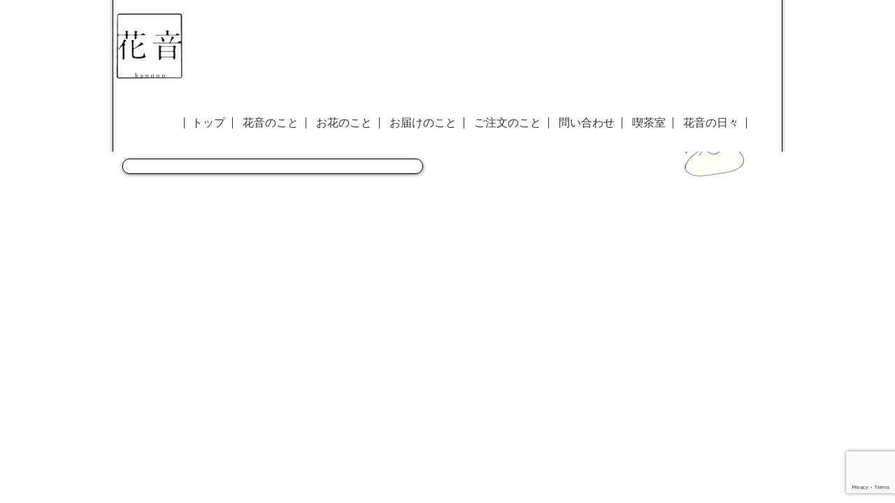

--- FILE ---
content_type: text/html; charset=utf-8
request_url: https://www.google.com/recaptcha/enterprise/anchor?ar=1&k=6Le_5kopAAAAAFNBvk4KyTpoSDdLVj_Ej9GHM-HS&co=aHR0cDovL3d3dy5rYW5vbm4uY28uanA6ODA.&hl=en&v=N67nZn4AqZkNcbeMu4prBgzg&size=invisible&anchor-ms=20000&execute-ms=30000&cb=73cjxiru2cxv
body_size: 48636
content:
<!DOCTYPE HTML><html dir="ltr" lang="en"><head><meta http-equiv="Content-Type" content="text/html; charset=UTF-8">
<meta http-equiv="X-UA-Compatible" content="IE=edge">
<title>reCAPTCHA</title>
<style type="text/css">
/* cyrillic-ext */
@font-face {
  font-family: 'Roboto';
  font-style: normal;
  font-weight: 400;
  font-stretch: 100%;
  src: url(//fonts.gstatic.com/s/roboto/v48/KFO7CnqEu92Fr1ME7kSn66aGLdTylUAMa3GUBHMdazTgWw.woff2) format('woff2');
  unicode-range: U+0460-052F, U+1C80-1C8A, U+20B4, U+2DE0-2DFF, U+A640-A69F, U+FE2E-FE2F;
}
/* cyrillic */
@font-face {
  font-family: 'Roboto';
  font-style: normal;
  font-weight: 400;
  font-stretch: 100%;
  src: url(//fonts.gstatic.com/s/roboto/v48/KFO7CnqEu92Fr1ME7kSn66aGLdTylUAMa3iUBHMdazTgWw.woff2) format('woff2');
  unicode-range: U+0301, U+0400-045F, U+0490-0491, U+04B0-04B1, U+2116;
}
/* greek-ext */
@font-face {
  font-family: 'Roboto';
  font-style: normal;
  font-weight: 400;
  font-stretch: 100%;
  src: url(//fonts.gstatic.com/s/roboto/v48/KFO7CnqEu92Fr1ME7kSn66aGLdTylUAMa3CUBHMdazTgWw.woff2) format('woff2');
  unicode-range: U+1F00-1FFF;
}
/* greek */
@font-face {
  font-family: 'Roboto';
  font-style: normal;
  font-weight: 400;
  font-stretch: 100%;
  src: url(//fonts.gstatic.com/s/roboto/v48/KFO7CnqEu92Fr1ME7kSn66aGLdTylUAMa3-UBHMdazTgWw.woff2) format('woff2');
  unicode-range: U+0370-0377, U+037A-037F, U+0384-038A, U+038C, U+038E-03A1, U+03A3-03FF;
}
/* math */
@font-face {
  font-family: 'Roboto';
  font-style: normal;
  font-weight: 400;
  font-stretch: 100%;
  src: url(//fonts.gstatic.com/s/roboto/v48/KFO7CnqEu92Fr1ME7kSn66aGLdTylUAMawCUBHMdazTgWw.woff2) format('woff2');
  unicode-range: U+0302-0303, U+0305, U+0307-0308, U+0310, U+0312, U+0315, U+031A, U+0326-0327, U+032C, U+032F-0330, U+0332-0333, U+0338, U+033A, U+0346, U+034D, U+0391-03A1, U+03A3-03A9, U+03B1-03C9, U+03D1, U+03D5-03D6, U+03F0-03F1, U+03F4-03F5, U+2016-2017, U+2034-2038, U+203C, U+2040, U+2043, U+2047, U+2050, U+2057, U+205F, U+2070-2071, U+2074-208E, U+2090-209C, U+20D0-20DC, U+20E1, U+20E5-20EF, U+2100-2112, U+2114-2115, U+2117-2121, U+2123-214F, U+2190, U+2192, U+2194-21AE, U+21B0-21E5, U+21F1-21F2, U+21F4-2211, U+2213-2214, U+2216-22FF, U+2308-230B, U+2310, U+2319, U+231C-2321, U+2336-237A, U+237C, U+2395, U+239B-23B7, U+23D0, U+23DC-23E1, U+2474-2475, U+25AF, U+25B3, U+25B7, U+25BD, U+25C1, U+25CA, U+25CC, U+25FB, U+266D-266F, U+27C0-27FF, U+2900-2AFF, U+2B0E-2B11, U+2B30-2B4C, U+2BFE, U+3030, U+FF5B, U+FF5D, U+1D400-1D7FF, U+1EE00-1EEFF;
}
/* symbols */
@font-face {
  font-family: 'Roboto';
  font-style: normal;
  font-weight: 400;
  font-stretch: 100%;
  src: url(//fonts.gstatic.com/s/roboto/v48/KFO7CnqEu92Fr1ME7kSn66aGLdTylUAMaxKUBHMdazTgWw.woff2) format('woff2');
  unicode-range: U+0001-000C, U+000E-001F, U+007F-009F, U+20DD-20E0, U+20E2-20E4, U+2150-218F, U+2190, U+2192, U+2194-2199, U+21AF, U+21E6-21F0, U+21F3, U+2218-2219, U+2299, U+22C4-22C6, U+2300-243F, U+2440-244A, U+2460-24FF, U+25A0-27BF, U+2800-28FF, U+2921-2922, U+2981, U+29BF, U+29EB, U+2B00-2BFF, U+4DC0-4DFF, U+FFF9-FFFB, U+10140-1018E, U+10190-1019C, U+101A0, U+101D0-101FD, U+102E0-102FB, U+10E60-10E7E, U+1D2C0-1D2D3, U+1D2E0-1D37F, U+1F000-1F0FF, U+1F100-1F1AD, U+1F1E6-1F1FF, U+1F30D-1F30F, U+1F315, U+1F31C, U+1F31E, U+1F320-1F32C, U+1F336, U+1F378, U+1F37D, U+1F382, U+1F393-1F39F, U+1F3A7-1F3A8, U+1F3AC-1F3AF, U+1F3C2, U+1F3C4-1F3C6, U+1F3CA-1F3CE, U+1F3D4-1F3E0, U+1F3ED, U+1F3F1-1F3F3, U+1F3F5-1F3F7, U+1F408, U+1F415, U+1F41F, U+1F426, U+1F43F, U+1F441-1F442, U+1F444, U+1F446-1F449, U+1F44C-1F44E, U+1F453, U+1F46A, U+1F47D, U+1F4A3, U+1F4B0, U+1F4B3, U+1F4B9, U+1F4BB, U+1F4BF, U+1F4C8-1F4CB, U+1F4D6, U+1F4DA, U+1F4DF, U+1F4E3-1F4E6, U+1F4EA-1F4ED, U+1F4F7, U+1F4F9-1F4FB, U+1F4FD-1F4FE, U+1F503, U+1F507-1F50B, U+1F50D, U+1F512-1F513, U+1F53E-1F54A, U+1F54F-1F5FA, U+1F610, U+1F650-1F67F, U+1F687, U+1F68D, U+1F691, U+1F694, U+1F698, U+1F6AD, U+1F6B2, U+1F6B9-1F6BA, U+1F6BC, U+1F6C6-1F6CF, U+1F6D3-1F6D7, U+1F6E0-1F6EA, U+1F6F0-1F6F3, U+1F6F7-1F6FC, U+1F700-1F7FF, U+1F800-1F80B, U+1F810-1F847, U+1F850-1F859, U+1F860-1F887, U+1F890-1F8AD, U+1F8B0-1F8BB, U+1F8C0-1F8C1, U+1F900-1F90B, U+1F93B, U+1F946, U+1F984, U+1F996, U+1F9E9, U+1FA00-1FA6F, U+1FA70-1FA7C, U+1FA80-1FA89, U+1FA8F-1FAC6, U+1FACE-1FADC, U+1FADF-1FAE9, U+1FAF0-1FAF8, U+1FB00-1FBFF;
}
/* vietnamese */
@font-face {
  font-family: 'Roboto';
  font-style: normal;
  font-weight: 400;
  font-stretch: 100%;
  src: url(//fonts.gstatic.com/s/roboto/v48/KFO7CnqEu92Fr1ME7kSn66aGLdTylUAMa3OUBHMdazTgWw.woff2) format('woff2');
  unicode-range: U+0102-0103, U+0110-0111, U+0128-0129, U+0168-0169, U+01A0-01A1, U+01AF-01B0, U+0300-0301, U+0303-0304, U+0308-0309, U+0323, U+0329, U+1EA0-1EF9, U+20AB;
}
/* latin-ext */
@font-face {
  font-family: 'Roboto';
  font-style: normal;
  font-weight: 400;
  font-stretch: 100%;
  src: url(//fonts.gstatic.com/s/roboto/v48/KFO7CnqEu92Fr1ME7kSn66aGLdTylUAMa3KUBHMdazTgWw.woff2) format('woff2');
  unicode-range: U+0100-02BA, U+02BD-02C5, U+02C7-02CC, U+02CE-02D7, U+02DD-02FF, U+0304, U+0308, U+0329, U+1D00-1DBF, U+1E00-1E9F, U+1EF2-1EFF, U+2020, U+20A0-20AB, U+20AD-20C0, U+2113, U+2C60-2C7F, U+A720-A7FF;
}
/* latin */
@font-face {
  font-family: 'Roboto';
  font-style: normal;
  font-weight: 400;
  font-stretch: 100%;
  src: url(//fonts.gstatic.com/s/roboto/v48/KFO7CnqEu92Fr1ME7kSn66aGLdTylUAMa3yUBHMdazQ.woff2) format('woff2');
  unicode-range: U+0000-00FF, U+0131, U+0152-0153, U+02BB-02BC, U+02C6, U+02DA, U+02DC, U+0304, U+0308, U+0329, U+2000-206F, U+20AC, U+2122, U+2191, U+2193, U+2212, U+2215, U+FEFF, U+FFFD;
}
/* cyrillic-ext */
@font-face {
  font-family: 'Roboto';
  font-style: normal;
  font-weight: 500;
  font-stretch: 100%;
  src: url(//fonts.gstatic.com/s/roboto/v48/KFO7CnqEu92Fr1ME7kSn66aGLdTylUAMa3GUBHMdazTgWw.woff2) format('woff2');
  unicode-range: U+0460-052F, U+1C80-1C8A, U+20B4, U+2DE0-2DFF, U+A640-A69F, U+FE2E-FE2F;
}
/* cyrillic */
@font-face {
  font-family: 'Roboto';
  font-style: normal;
  font-weight: 500;
  font-stretch: 100%;
  src: url(//fonts.gstatic.com/s/roboto/v48/KFO7CnqEu92Fr1ME7kSn66aGLdTylUAMa3iUBHMdazTgWw.woff2) format('woff2');
  unicode-range: U+0301, U+0400-045F, U+0490-0491, U+04B0-04B1, U+2116;
}
/* greek-ext */
@font-face {
  font-family: 'Roboto';
  font-style: normal;
  font-weight: 500;
  font-stretch: 100%;
  src: url(//fonts.gstatic.com/s/roboto/v48/KFO7CnqEu92Fr1ME7kSn66aGLdTylUAMa3CUBHMdazTgWw.woff2) format('woff2');
  unicode-range: U+1F00-1FFF;
}
/* greek */
@font-face {
  font-family: 'Roboto';
  font-style: normal;
  font-weight: 500;
  font-stretch: 100%;
  src: url(//fonts.gstatic.com/s/roboto/v48/KFO7CnqEu92Fr1ME7kSn66aGLdTylUAMa3-UBHMdazTgWw.woff2) format('woff2');
  unicode-range: U+0370-0377, U+037A-037F, U+0384-038A, U+038C, U+038E-03A1, U+03A3-03FF;
}
/* math */
@font-face {
  font-family: 'Roboto';
  font-style: normal;
  font-weight: 500;
  font-stretch: 100%;
  src: url(//fonts.gstatic.com/s/roboto/v48/KFO7CnqEu92Fr1ME7kSn66aGLdTylUAMawCUBHMdazTgWw.woff2) format('woff2');
  unicode-range: U+0302-0303, U+0305, U+0307-0308, U+0310, U+0312, U+0315, U+031A, U+0326-0327, U+032C, U+032F-0330, U+0332-0333, U+0338, U+033A, U+0346, U+034D, U+0391-03A1, U+03A3-03A9, U+03B1-03C9, U+03D1, U+03D5-03D6, U+03F0-03F1, U+03F4-03F5, U+2016-2017, U+2034-2038, U+203C, U+2040, U+2043, U+2047, U+2050, U+2057, U+205F, U+2070-2071, U+2074-208E, U+2090-209C, U+20D0-20DC, U+20E1, U+20E5-20EF, U+2100-2112, U+2114-2115, U+2117-2121, U+2123-214F, U+2190, U+2192, U+2194-21AE, U+21B0-21E5, U+21F1-21F2, U+21F4-2211, U+2213-2214, U+2216-22FF, U+2308-230B, U+2310, U+2319, U+231C-2321, U+2336-237A, U+237C, U+2395, U+239B-23B7, U+23D0, U+23DC-23E1, U+2474-2475, U+25AF, U+25B3, U+25B7, U+25BD, U+25C1, U+25CA, U+25CC, U+25FB, U+266D-266F, U+27C0-27FF, U+2900-2AFF, U+2B0E-2B11, U+2B30-2B4C, U+2BFE, U+3030, U+FF5B, U+FF5D, U+1D400-1D7FF, U+1EE00-1EEFF;
}
/* symbols */
@font-face {
  font-family: 'Roboto';
  font-style: normal;
  font-weight: 500;
  font-stretch: 100%;
  src: url(//fonts.gstatic.com/s/roboto/v48/KFO7CnqEu92Fr1ME7kSn66aGLdTylUAMaxKUBHMdazTgWw.woff2) format('woff2');
  unicode-range: U+0001-000C, U+000E-001F, U+007F-009F, U+20DD-20E0, U+20E2-20E4, U+2150-218F, U+2190, U+2192, U+2194-2199, U+21AF, U+21E6-21F0, U+21F3, U+2218-2219, U+2299, U+22C4-22C6, U+2300-243F, U+2440-244A, U+2460-24FF, U+25A0-27BF, U+2800-28FF, U+2921-2922, U+2981, U+29BF, U+29EB, U+2B00-2BFF, U+4DC0-4DFF, U+FFF9-FFFB, U+10140-1018E, U+10190-1019C, U+101A0, U+101D0-101FD, U+102E0-102FB, U+10E60-10E7E, U+1D2C0-1D2D3, U+1D2E0-1D37F, U+1F000-1F0FF, U+1F100-1F1AD, U+1F1E6-1F1FF, U+1F30D-1F30F, U+1F315, U+1F31C, U+1F31E, U+1F320-1F32C, U+1F336, U+1F378, U+1F37D, U+1F382, U+1F393-1F39F, U+1F3A7-1F3A8, U+1F3AC-1F3AF, U+1F3C2, U+1F3C4-1F3C6, U+1F3CA-1F3CE, U+1F3D4-1F3E0, U+1F3ED, U+1F3F1-1F3F3, U+1F3F5-1F3F7, U+1F408, U+1F415, U+1F41F, U+1F426, U+1F43F, U+1F441-1F442, U+1F444, U+1F446-1F449, U+1F44C-1F44E, U+1F453, U+1F46A, U+1F47D, U+1F4A3, U+1F4B0, U+1F4B3, U+1F4B9, U+1F4BB, U+1F4BF, U+1F4C8-1F4CB, U+1F4D6, U+1F4DA, U+1F4DF, U+1F4E3-1F4E6, U+1F4EA-1F4ED, U+1F4F7, U+1F4F9-1F4FB, U+1F4FD-1F4FE, U+1F503, U+1F507-1F50B, U+1F50D, U+1F512-1F513, U+1F53E-1F54A, U+1F54F-1F5FA, U+1F610, U+1F650-1F67F, U+1F687, U+1F68D, U+1F691, U+1F694, U+1F698, U+1F6AD, U+1F6B2, U+1F6B9-1F6BA, U+1F6BC, U+1F6C6-1F6CF, U+1F6D3-1F6D7, U+1F6E0-1F6EA, U+1F6F0-1F6F3, U+1F6F7-1F6FC, U+1F700-1F7FF, U+1F800-1F80B, U+1F810-1F847, U+1F850-1F859, U+1F860-1F887, U+1F890-1F8AD, U+1F8B0-1F8BB, U+1F8C0-1F8C1, U+1F900-1F90B, U+1F93B, U+1F946, U+1F984, U+1F996, U+1F9E9, U+1FA00-1FA6F, U+1FA70-1FA7C, U+1FA80-1FA89, U+1FA8F-1FAC6, U+1FACE-1FADC, U+1FADF-1FAE9, U+1FAF0-1FAF8, U+1FB00-1FBFF;
}
/* vietnamese */
@font-face {
  font-family: 'Roboto';
  font-style: normal;
  font-weight: 500;
  font-stretch: 100%;
  src: url(//fonts.gstatic.com/s/roboto/v48/KFO7CnqEu92Fr1ME7kSn66aGLdTylUAMa3OUBHMdazTgWw.woff2) format('woff2');
  unicode-range: U+0102-0103, U+0110-0111, U+0128-0129, U+0168-0169, U+01A0-01A1, U+01AF-01B0, U+0300-0301, U+0303-0304, U+0308-0309, U+0323, U+0329, U+1EA0-1EF9, U+20AB;
}
/* latin-ext */
@font-face {
  font-family: 'Roboto';
  font-style: normal;
  font-weight: 500;
  font-stretch: 100%;
  src: url(//fonts.gstatic.com/s/roboto/v48/KFO7CnqEu92Fr1ME7kSn66aGLdTylUAMa3KUBHMdazTgWw.woff2) format('woff2');
  unicode-range: U+0100-02BA, U+02BD-02C5, U+02C7-02CC, U+02CE-02D7, U+02DD-02FF, U+0304, U+0308, U+0329, U+1D00-1DBF, U+1E00-1E9F, U+1EF2-1EFF, U+2020, U+20A0-20AB, U+20AD-20C0, U+2113, U+2C60-2C7F, U+A720-A7FF;
}
/* latin */
@font-face {
  font-family: 'Roboto';
  font-style: normal;
  font-weight: 500;
  font-stretch: 100%;
  src: url(//fonts.gstatic.com/s/roboto/v48/KFO7CnqEu92Fr1ME7kSn66aGLdTylUAMa3yUBHMdazQ.woff2) format('woff2');
  unicode-range: U+0000-00FF, U+0131, U+0152-0153, U+02BB-02BC, U+02C6, U+02DA, U+02DC, U+0304, U+0308, U+0329, U+2000-206F, U+20AC, U+2122, U+2191, U+2193, U+2212, U+2215, U+FEFF, U+FFFD;
}
/* cyrillic-ext */
@font-face {
  font-family: 'Roboto';
  font-style: normal;
  font-weight: 900;
  font-stretch: 100%;
  src: url(//fonts.gstatic.com/s/roboto/v48/KFO7CnqEu92Fr1ME7kSn66aGLdTylUAMa3GUBHMdazTgWw.woff2) format('woff2');
  unicode-range: U+0460-052F, U+1C80-1C8A, U+20B4, U+2DE0-2DFF, U+A640-A69F, U+FE2E-FE2F;
}
/* cyrillic */
@font-face {
  font-family: 'Roboto';
  font-style: normal;
  font-weight: 900;
  font-stretch: 100%;
  src: url(//fonts.gstatic.com/s/roboto/v48/KFO7CnqEu92Fr1ME7kSn66aGLdTylUAMa3iUBHMdazTgWw.woff2) format('woff2');
  unicode-range: U+0301, U+0400-045F, U+0490-0491, U+04B0-04B1, U+2116;
}
/* greek-ext */
@font-face {
  font-family: 'Roboto';
  font-style: normal;
  font-weight: 900;
  font-stretch: 100%;
  src: url(//fonts.gstatic.com/s/roboto/v48/KFO7CnqEu92Fr1ME7kSn66aGLdTylUAMa3CUBHMdazTgWw.woff2) format('woff2');
  unicode-range: U+1F00-1FFF;
}
/* greek */
@font-face {
  font-family: 'Roboto';
  font-style: normal;
  font-weight: 900;
  font-stretch: 100%;
  src: url(//fonts.gstatic.com/s/roboto/v48/KFO7CnqEu92Fr1ME7kSn66aGLdTylUAMa3-UBHMdazTgWw.woff2) format('woff2');
  unicode-range: U+0370-0377, U+037A-037F, U+0384-038A, U+038C, U+038E-03A1, U+03A3-03FF;
}
/* math */
@font-face {
  font-family: 'Roboto';
  font-style: normal;
  font-weight: 900;
  font-stretch: 100%;
  src: url(//fonts.gstatic.com/s/roboto/v48/KFO7CnqEu92Fr1ME7kSn66aGLdTylUAMawCUBHMdazTgWw.woff2) format('woff2');
  unicode-range: U+0302-0303, U+0305, U+0307-0308, U+0310, U+0312, U+0315, U+031A, U+0326-0327, U+032C, U+032F-0330, U+0332-0333, U+0338, U+033A, U+0346, U+034D, U+0391-03A1, U+03A3-03A9, U+03B1-03C9, U+03D1, U+03D5-03D6, U+03F0-03F1, U+03F4-03F5, U+2016-2017, U+2034-2038, U+203C, U+2040, U+2043, U+2047, U+2050, U+2057, U+205F, U+2070-2071, U+2074-208E, U+2090-209C, U+20D0-20DC, U+20E1, U+20E5-20EF, U+2100-2112, U+2114-2115, U+2117-2121, U+2123-214F, U+2190, U+2192, U+2194-21AE, U+21B0-21E5, U+21F1-21F2, U+21F4-2211, U+2213-2214, U+2216-22FF, U+2308-230B, U+2310, U+2319, U+231C-2321, U+2336-237A, U+237C, U+2395, U+239B-23B7, U+23D0, U+23DC-23E1, U+2474-2475, U+25AF, U+25B3, U+25B7, U+25BD, U+25C1, U+25CA, U+25CC, U+25FB, U+266D-266F, U+27C0-27FF, U+2900-2AFF, U+2B0E-2B11, U+2B30-2B4C, U+2BFE, U+3030, U+FF5B, U+FF5D, U+1D400-1D7FF, U+1EE00-1EEFF;
}
/* symbols */
@font-face {
  font-family: 'Roboto';
  font-style: normal;
  font-weight: 900;
  font-stretch: 100%;
  src: url(//fonts.gstatic.com/s/roboto/v48/KFO7CnqEu92Fr1ME7kSn66aGLdTylUAMaxKUBHMdazTgWw.woff2) format('woff2');
  unicode-range: U+0001-000C, U+000E-001F, U+007F-009F, U+20DD-20E0, U+20E2-20E4, U+2150-218F, U+2190, U+2192, U+2194-2199, U+21AF, U+21E6-21F0, U+21F3, U+2218-2219, U+2299, U+22C4-22C6, U+2300-243F, U+2440-244A, U+2460-24FF, U+25A0-27BF, U+2800-28FF, U+2921-2922, U+2981, U+29BF, U+29EB, U+2B00-2BFF, U+4DC0-4DFF, U+FFF9-FFFB, U+10140-1018E, U+10190-1019C, U+101A0, U+101D0-101FD, U+102E0-102FB, U+10E60-10E7E, U+1D2C0-1D2D3, U+1D2E0-1D37F, U+1F000-1F0FF, U+1F100-1F1AD, U+1F1E6-1F1FF, U+1F30D-1F30F, U+1F315, U+1F31C, U+1F31E, U+1F320-1F32C, U+1F336, U+1F378, U+1F37D, U+1F382, U+1F393-1F39F, U+1F3A7-1F3A8, U+1F3AC-1F3AF, U+1F3C2, U+1F3C4-1F3C6, U+1F3CA-1F3CE, U+1F3D4-1F3E0, U+1F3ED, U+1F3F1-1F3F3, U+1F3F5-1F3F7, U+1F408, U+1F415, U+1F41F, U+1F426, U+1F43F, U+1F441-1F442, U+1F444, U+1F446-1F449, U+1F44C-1F44E, U+1F453, U+1F46A, U+1F47D, U+1F4A3, U+1F4B0, U+1F4B3, U+1F4B9, U+1F4BB, U+1F4BF, U+1F4C8-1F4CB, U+1F4D6, U+1F4DA, U+1F4DF, U+1F4E3-1F4E6, U+1F4EA-1F4ED, U+1F4F7, U+1F4F9-1F4FB, U+1F4FD-1F4FE, U+1F503, U+1F507-1F50B, U+1F50D, U+1F512-1F513, U+1F53E-1F54A, U+1F54F-1F5FA, U+1F610, U+1F650-1F67F, U+1F687, U+1F68D, U+1F691, U+1F694, U+1F698, U+1F6AD, U+1F6B2, U+1F6B9-1F6BA, U+1F6BC, U+1F6C6-1F6CF, U+1F6D3-1F6D7, U+1F6E0-1F6EA, U+1F6F0-1F6F3, U+1F6F7-1F6FC, U+1F700-1F7FF, U+1F800-1F80B, U+1F810-1F847, U+1F850-1F859, U+1F860-1F887, U+1F890-1F8AD, U+1F8B0-1F8BB, U+1F8C0-1F8C1, U+1F900-1F90B, U+1F93B, U+1F946, U+1F984, U+1F996, U+1F9E9, U+1FA00-1FA6F, U+1FA70-1FA7C, U+1FA80-1FA89, U+1FA8F-1FAC6, U+1FACE-1FADC, U+1FADF-1FAE9, U+1FAF0-1FAF8, U+1FB00-1FBFF;
}
/* vietnamese */
@font-face {
  font-family: 'Roboto';
  font-style: normal;
  font-weight: 900;
  font-stretch: 100%;
  src: url(//fonts.gstatic.com/s/roboto/v48/KFO7CnqEu92Fr1ME7kSn66aGLdTylUAMa3OUBHMdazTgWw.woff2) format('woff2');
  unicode-range: U+0102-0103, U+0110-0111, U+0128-0129, U+0168-0169, U+01A0-01A1, U+01AF-01B0, U+0300-0301, U+0303-0304, U+0308-0309, U+0323, U+0329, U+1EA0-1EF9, U+20AB;
}
/* latin-ext */
@font-face {
  font-family: 'Roboto';
  font-style: normal;
  font-weight: 900;
  font-stretch: 100%;
  src: url(//fonts.gstatic.com/s/roboto/v48/KFO7CnqEu92Fr1ME7kSn66aGLdTylUAMa3KUBHMdazTgWw.woff2) format('woff2');
  unicode-range: U+0100-02BA, U+02BD-02C5, U+02C7-02CC, U+02CE-02D7, U+02DD-02FF, U+0304, U+0308, U+0329, U+1D00-1DBF, U+1E00-1E9F, U+1EF2-1EFF, U+2020, U+20A0-20AB, U+20AD-20C0, U+2113, U+2C60-2C7F, U+A720-A7FF;
}
/* latin */
@font-face {
  font-family: 'Roboto';
  font-style: normal;
  font-weight: 900;
  font-stretch: 100%;
  src: url(//fonts.gstatic.com/s/roboto/v48/KFO7CnqEu92Fr1ME7kSn66aGLdTylUAMa3yUBHMdazQ.woff2) format('woff2');
  unicode-range: U+0000-00FF, U+0131, U+0152-0153, U+02BB-02BC, U+02C6, U+02DA, U+02DC, U+0304, U+0308, U+0329, U+2000-206F, U+20AC, U+2122, U+2191, U+2193, U+2212, U+2215, U+FEFF, U+FFFD;
}

</style>
<link rel="stylesheet" type="text/css" href="https://www.gstatic.com/recaptcha/releases/N67nZn4AqZkNcbeMu4prBgzg/styles__ltr.css">
<script nonce="KT_ETysFJtmVA0mLlp-hJQ" type="text/javascript">window['__recaptcha_api'] = 'https://www.google.com/recaptcha/enterprise/';</script>
<script type="text/javascript" src="https://www.gstatic.com/recaptcha/releases/N67nZn4AqZkNcbeMu4prBgzg/recaptcha__en.js" nonce="KT_ETysFJtmVA0mLlp-hJQ">
      
    </script></head>
<body><div id="rc-anchor-alert" class="rc-anchor-alert"></div>
<input type="hidden" id="recaptcha-token" value="[base64]">
<script type="text/javascript" nonce="KT_ETysFJtmVA0mLlp-hJQ">
      recaptcha.anchor.Main.init("[\x22ainput\x22,[\x22bgdata\x22,\x22\x22,\[base64]/[base64]/[base64]/bmV3IHJbeF0oY1swXSk6RT09Mj9uZXcgclt4XShjWzBdLGNbMV0pOkU9PTM/bmV3IHJbeF0oY1swXSxjWzFdLGNbMl0pOkU9PTQ/[base64]/[base64]/[base64]/[base64]/[base64]/[base64]/[base64]/[base64]\x22,\[base64]\\u003d\x22,\x22cijCpMKtEgE/[base64]/[base64]/Ch8OYw7E6b3BoLcKeGxfCjBHCqmEBwp3DvMODw4jDszvDgzBRLDFXSMK+wp89EMOKw6NBwpJoHcKfwp/DrMObw4o7w6nCpRpBKwXCtcOow49lTcKvw5/DoMKTw7zCuj4vwoJBVDUrfV4Sw45Nwod3w5pVKMK1H8Osw5jDvUh5J8OXw4vDpsOpJlFkw4PCp17Dk2HDrRHCtcKrZQZ9O8OORMOew7xfw7LCtnbClMOow77CuMOPw50GV3RKS8OJRi3CsMO1MSgYw7sFwqHDoMOJw6HCt8Opwp/Cpzl3w5XCosKzwp5cwqHDjCZmwqPDqMKJw6RMwps0D8KJE8O0w6/Dlk5AUzB3wp3DjMKlwpfCkmnDpFnDthDCqHXCjwbDn1khwoITVgHCkcKYw4zCt8KKwoVsEjPCjcKUw7LDkVlfG8K2w53CsTZewqN4P1Iywo4cNnbDikAZw6oCJ0Jjwo3Cl3Atwrh5E8KveyLDiWPCkcOiw7/DiMKPU8KZwoswwo7Ch8KLwrlGK8OswrDCtcKXBcK+cR3DjsOGODvDh0ZRC8KTwpfCucOCV8KBS8K2wo7CjWPDoQrDphbCtx7Ck8OjGCoAw7VGw7HDrMKFH2/DqlrCkzsgw6/CpMKOPMK9wp0Ew7NxwrbChcOcdcO+FkzCrcKww47DlzrCnXLDucKOw5NwDsOiYU0RasKOK8KOPsK1LUYANsKowpAhKGbChMKIQ8O6w58/wosMZ1ZHw59LwpvDv8Kgf8KvwrQIw7/DmMK3wpHDnUs0RsKgwpDDv0/DicOiw6MPwot7wr7CjcObw4PCgyhqw6NLwoVdw6HCiALDkUN+WHVkB8KXwq0De8O+w7zDsXPDscOKw41JfMOoaWPCp8KmPhYsQDwswrt0wqNDc0zDqMOSZEPDv8K6MFYbwrlzBcO3w47ClijCuw3DjgDDhcKjwqrCnMONT8KYY03DlVZnw611RsOFw74/w4gFIMOTB0PDmMK5TsKBw5HDgMKmcW8WEsKPwqzDmnYuwprChh/CscOECsOqIiXDvDfDkA7CjMK/[base64]/wqLClcO7Lyp/w5nDlh/DkMKLRg9iw5fCmxTCtsOwwqLDnl3Cn0EVNm3DlQI+LsKBwqTChwvCssK5BgDCvEB+KVADZcO/WD7CvMOFwpE1wp0cwr0PWMKKwrXCtMOMwqjDs1zDmHMbIMK2EMONEWPCpcKMZHYpZ8KueGd3QG3DhMOiw6zDtjPDnsOWw4kSw5JFwo5/[base64]/w7x6w4/ChS/DvcOTw7YbTlRGwoJ7w4FEw6/DuRHCsMO6w5UIwrQtw53DjG1BInXDlTrCnGV4NxIZasKzwoZDUMOVwqTCtcKYEMO0woPCrcOzPzt+MA/Do8OZw4EdQxjDl3geCQo9MsORJDPCi8KBw5QQbihtVSPDmMKlNsK+FMKlwo7Ds8OVJHLDt0XDsDkDw4/DpMOSWWfClxUqTEzDpgIsw4ElF8OKJDfDnQ7DlMKoeFwmO1TCnC4ew7A0XmUCwrx3wpEEQWbDrcOfwrPCv0sOQMKhAsKWTMOEfkY9N8KjHMKfwpYaw6zClx9xMDzDrDQUOcKmGVFHMQB3F0MVJT/CnXHDpEHDuCQdwpYkw6BRRcKCM3gYAsKKw57CkMO9w5/Cl3pew4k3acKZQsOoc3jCv1Byw5JeAX3Dnj7CscOMwqTCmGh/ZyzDvR1nRsO/wpt1CCNHeW1qSEt0HFzCl0/CosKgIjLDiCHDoRTCgRHDkCnDrwLCvirDl8OmIsKLOWPDkMO8b2AhJ0tyVDPCv2MZdCF+QcK5w73DisOkTcOIaMOuMcKSeSlUbH9kw6/CoMOEOk5Ow4nDph/CgsOvw4HDkG7Cp1gHw7BDwrU5C8KHwpvDv1R1wojDpkjCt8KsCMOSw5gPFsKPVAh/KMKuw7t/wrXDqEzDgcO1w4zCksK8woglwprCvGjDlMOnasKVw7PCnMOewpXComvCu0JmckfCjiUxw4gvw7/CpRbDtcK+w5TDpBsqHcK6w77DrMKBK8O/wog5w5vDjMOMw7HClcO2woLDmMO7Hj0IbDoNw5FuO8OpKcKceSpGQhFhw53DgcOywqkgwoDDpgJQwqsywo/[base64]/[base64]/fHPDhsKCAStPw7nCmRnCqsOSwpEXeGzDjcOMOjjCk8OoGWsnfMK0csOcw5JjbWnDgMOxw5vDkC7Ds8OVY8KNa8K9TcOPfTB+UsKJwq/[base64]/GR3Dp2tYc8OVf000NMKVw5TCtxl1PMO+XMOcUcK5CjnDuAjDqsO8w57DmsKywrfDssKiFcKJwo1bbMKaw74/wpvCtCQSwqgyw7PDlA7DnSs2AsOVC8OXWRFuwooCacKHCsOEQQRzDn/DiRnDlGDCnA3CrcO6TsKLwrbDtAYhwpQnc8KgNyXCmcOJw4RmbWxVw5xHwpwfNMO1wpA0N2/DkjI/[base64]/M8OPAjssTMOkEMOICiHCjBgPC3F5FxtxK8Otwolnw7Mlw4LDucOVecO4PcOYwpvDmsKbLRbCk8Kxw7nDk10Gw59mwrzCvsKyM8K9BsO7Pw5HwppvScK5JnIZw63DlhzDrXpCwrdibQ/DlcKdGGFKKibDtcOOwrcrYMKIw7zCjMOVw4LCkEA/[base64]/DvcK8wpdHw5pMw60Zw7MvNCHCkBbDun5iwoHChSJaOMOywqAZw498VcOZw67CicKVfcK/w6jDqAvCkzrChiDDocK8NBgNwqRzGiYBwrrDjEUfGlvCpMKGFMKBamTDlMOhY8OuecKTS37DnDXCpcO9eE4eX8OMfsKuwrbDsXnDmUA1wo/DoMOIUMOUw5XCp3nDmcOew6bDrcKGGcOzwq7DpwlKw65kNsKsw5HDj0lHS0jDrhZjw7HCpMKmXMOnw7DDrcKeMMKQw6lpTsOBM8KlbsKlOjFjw4hAwqBmwoVSwoPDg1xPwrQSamPChVoQwoDDgsORTQMHUWB9XhTDpsOVwp/DkTp+w4cuMScuFzo4w64QSW11NxgqV3PCghtTwqrDrgjCocOxw73CpnlpChA6w4rDqHfCucO7w4Row5Bmw7HDvcKkwpwRVi3Cv8Kfwq48w55HwrrCvcKSwpvClDIVTx0tw4FxKi0MeDTCuMKrwpsoY1FkRW8awqXCrG7DqF/DmCjCvXvDrMKvZTMIw47Dojpbw7zCjsOJDTXCmcOsV8KrwpBDVcKyw5JnHTLDgyHDm1zDmmRYw65nw6EgTMK0w4Yfwol8CRtDw47CiTbDm2hrw6JjcRbCo8KIcAYDwqwge8OYVMOqwqHDncOOJENjw4YGwokcIcO/[base64]/[base64]/CgMK8GSB7w7gYw7kdJTvDvkBzEcKFwrwyw5XDhUhbwrdUJMOXbMKow6XCvMKHwpbDpH4MwpUMw7jDisOuw4HDliTDjsK7SsKFw7/DvDRAeRAnDBPDlMKzw5gxwp14wqsNb8KaecKXw5XDvlTDj1sJw4xLCz/DlsKKwrEdV0RtAMKAwpQVJsO0T0E/w7kdwoFmJCLCg8Osw4rCt8OqawFZw7zCkcKxwpLDpRTDiWTDvWjCjsOMw4ppw4c7w6nDtBnCvTE/wqIqaTXDicK2PC7DvcKqLxvCssOLVcODXBLDt8KOw47CgldlMsO6w5XCqTc2w5xdw7jDjgoLw7IyRnxLc8O9w4x8w5Alw5I2DltJw5gzwp8da2UzHcOTw6rDg3hTw4lddRUcdinDh8Klw60QS8OCLMO5DcKHK8Kawo3CrzYhw7XCscKVcMK/w5JULMOTWRR0LBZRwrhMwoNFJsOPckDCpF0kd8O9wqHDvcOQw7kLP1nDksOLchFVE8K9wqvCq8KBw6/DqMO9wqDDh8Oxw7vCkVBOUMKGwpcxJiUFw6TDhR/Do8ODw4/[base64]/w43CgMOqwozCsG5Dw7JsZ3jDk8OKw4LCl8OGKA8aCHwawrsePcK9w4lofMOYwrjDssKhw6HCmcO0woZSw5LDs8Kjw7xvwoMFwpfCgg8KCcKQYlJiwp/[base64]/Ck8OfM8OjWXnDhsKQInAtCVwdfcOrPWcQw5FwHcOzw5/CiFJHDm/[base64]/DplBSAMO5wprCnGo7w6bCuMOUScOCwqLChcKLam5Jw4rCrWENwp7CosKbVlEuccOTSWPDucO/wrHDuBFeL8KcAyXDssKffF4WS8O7ZjZ7w6zCujg5w5h1D3jDlcKvwovDpsODw6HDicOsfMOPw6rCmsK5ZMOqw5LDr8KtwpDDqVI2OMOdwo3DvMOrw4wiDWUxbsOJw4vDixtow4pew7/DrlB6wqLDgEDDhsKBw7jDjcOjwrrCkcKlW8OhOcKRcsOpw5R1wqtCw4J6wqLCl8Oww4MQfMOyZkjCvSLCsibDusKEwrrDvXbCpsKKfx5YQQzCuh/DgsOOBcKQBVvClsK8C14AcMO2f3zChMK2HMObw4YFR0MCw6fDgcKwwqXDoCs/wofDjsK7FcK6A8OOWCPDgEFCcArDgmPChBXDug5Jw613MMKQw6xaPsKTdMKmA8OWwoJmHmzDgcKiw4ZzKsO/wp8fwrHCuC0uw5HCvCYbZHVyVl/DlcK6w6tmwp7DpsOIw7dew4TDr1Eyw5ERQMKNR8O+TcKgwqbCnMKgLCHCjEs5wpwywqg4wp4GwoN7E8OdwobCkCNxMsKyMUrDi8KiEiLDqUtuVE7DkAnChkDDrMK4w597w652bSvDqB1Lwr/[base64]/wqoFwqwqd8O9w4XChsOyYhgrLcOowrpfw43CqwxYMsKvZkbCmMOdNsK3IsOQw7prwpNUesOgYMKbF8OGw5DDrcKSw7rCgsOMBTrCisOiwrk8w4TDg3lkwqZUwpPDqBwewr/CjEhAwoDDn8K9NAQkP8KywrdPaGPDsXrCgcKcwrsGw4rCoHvCs8KAw7tXdx4QwoIEw6jCnsKaXMK5w5bDnMK/w7Ufw5vCgsOYwq8XKMK4wpgQw4zCkVwoEARFw6DDnGAsw7vCjcK4N8Okwp5fKMKOQcOmwp4lwqzDusOEwo7DtwbDoynDhgbDvQnCk8OrR2jDgsKZw75RaAzDnWrChTvDqAnDoF4Nw7/[base64]/cxh4w4c5eMK8woTClQzDisKBwqLCuMO9LBvDhDjCisOxQMOjB2YANWwqw5TDoMO9w74BwpNGw7JOwpRCZl8bOHoEwr3CiUBuBsOHwovCiMK2IiXDg8OofRYvwr5tdMOUw47Dn8Kgwr9fL0c5wrZfQ8K5AxnDisK8wo0Lw5LCj8OfI8K5LsKlQ8OLHcKpw5bCo8O/wobDqDzCu8OVYcOZwr4tKlbCoDDCk8OFwrfCpcKLw7HDlmDCicORw7waYsKOPMKmX1VMw7t+w70zWlQLCcObczHDmRnCjMO7FQTCtTTCiEEmK8KtwrfCmcOUwpMRw6Yuwol7ZcONDcOFY8K6w5IsfsKhw4UIbgPDhsK2QMOLw7bCrsOeA8KkGg/ClF1yw6hmdC/CpClgF8OGw7vCvHjDmgAhc8KzaTvDji7CmMK3csOYwpLChUo7GcKwZcO9wqITw4bDqXfDuBAPw5DDvcOAcsOdHsOzw7Bsw5lGWsO8HRAMw7oVLSbDqcKaw75yH8OfwpzDs3ZefcOrwq/[base64]/CgcOlFMKpwr7Dp8OIwoxNJ3A1wpvCjsK1wrViWMO0T8K9wq91csKfwpV0w4rDpMO3ecOCwqnDtcKXLVbDvC3Dg8KKw6jCj8KjTm9eL8KLaMK6wol5woJlNh4JEgovwqvClWXDpsKhXVTClGXCnlZvU1nDlnMADcKfP8OCDmTDqkzDlMK/w7hLwocpXRzCt8K4w40RJEPCpwDDmE99AsOdw7DDtzdHw5LCqcOAZ14aw6PCkMO1UV/ChEEKw414fcKMNsK/w7HDmlPDncKHwojChsKlwpdcccOIwpDCmDEUwp/[base64]/[base64]/[base64]/w6LDsXzDocOTw6jDthlnwprCujTCvsKrOcKuw73CiQthw6RjHMOewpVLAmvCikpCdMOlwpXDrcOJw4HCqwxswpc9PgnDoA7CtFrDn8ONZw48w77DkcOhw5jDpsKCwpPChMOlHkzCucKNw4DCqE4rwrvCh1nDsMOvZ8K7wpjCjsOuXz3DrU/ChcOmDMOywojCuns8w57CsMO5wrJXEcOULB7Cs8OndFF+w6jCrDR+XMOEwqNQQMK0w5hYw4pKw5QTw608dMKwwr7CmcOLworDnsK4Jk/DvlXDnEHChTV5wq/[base64]/ChnDCmWA7BiRNw6zCg8KiVjfDhMK3wo0nwofDrMO9wqLCtMOww57CgcOhwojCn8KvFcKPZsOqwrPDnGF6wqvDhXcOe8OAVy45EsKkw4ZSwpMXw7DDvcOLEWV5wrc3TcOZwq9+w4zCrG3CiHPCqHljwqrCh1dxwp57HXLCmQ/DkMOGOcO9YT5xXcKIIcObKU3DtQnDt8OTJgvDg8OCwqrChQgKdsOMQMOBw4t0XsO6w7DCtBMfw5zCusOvJnnDnSrCo8Kqw4vDq13DgxQ+D8OJMSDDkSDClcOxw5sOJ8K9MCsSdMO4w6vCgSPDkcKkKsOiw7bDrcKtwo0KXBHCih/DuTghwr1TwqzDlcO9w4bCt8KvwovDljhDasKMVXI0RkbDr1QcwrvDigjCi0jCvcKjwppww55bb8KmQ8KZSsKiw5U6RBDDt8K7wpZoR8OlBT/CtMKyw7nDvMODfyvClRcoVcKjw5rCuVzCgHzCngvCq8K9LMKkw7NXIMO4WBMYdMOjwq7DqsOCwr5OTEfDtsOHw5/CmWLDpDPDgAQ6FMOYbcOhwo/[base64]/w6nCj8OTF37CiwxeWHHCnnTCv3AgwoZTw4DDgsKQwpnDsFPDqsK9w7PCrcKuw7xMMcOMCMO7FyZ3N31aQMKaw5NWwrJXwqgowrMSw4Fnw4orw5PDjMOyCSgMwrV2YxrDmsOEA8KGw6fCtsKvHMK/FTvDmTXDlMOjQQvCkMKgwqDCmsOuYcOXTcO2PcOFSBvDsMKacxE1w7AEGMOiw5EvwrrDmcKwMix7wqMVccK+aMKbKyHDqUDDosKsL8Kcf8KsCcOfFSJpw7YAwq0Zw45jJMORw5vCv2PDmMOzw5PDjMKkwqvDjcOfw5vDssOUwqzDtgNcCSp5c8K/[base64]/Cvgh7w4hvw7XCpcOhw53ClXnCiz4fwq3Cm8Ksw7cuwr3DiRg+wr3CqXJjfMONKsOtw4VAw7t1w4zCmMOVAkN6w5JNw6/CjXDDkHPDgXnDkyYAw5djSsKyeH7ChjgxfXAob8KJwrvCiAE2wpzCu8OYwo/DkUNEZkNww5HCtUDDkFsjHxtlQcKFwqg/dsOSw4jDsSkuZ8OlwpvCrMKKbcO8G8Orw5lfZcOKLxZkUMK8wqbCtMKtwq44w6gNZljCgwrDmcOfw4DDgcO3AiVbQjkHTHLDoVXCpjDDjltCwrHDlX7Chi/Dg8K9w40Sw4ULD2lwFsO8w5jDpSw+wqbCjC5KwrTCnkEpw7MXw5Nfw60YwqDCgsOuJsOCwrFcYHxLw5LDnnDCg8KQU3hjw5rCoDIXLcKeKA16GlBlO8OQw6zDjMKbJ8OYw4HDgh/CmwzCiwAWw7zDqwrDuB/DlsOwf2klwrLDgB3DliHDq8KJTyprIsK0w7UIcxTDlsKOwozChMKWQsOswp02UCcVZRfCi3zCscOfF8KoUWzDqGxIQsOZwp51w6J9wpnDo8K1wovCrcOBXsO4MD/DgcOowq/Ck3E+wr0bcsKJw50MVsORHA3DkUTCk3UlK8OnLnrDrsKbwpzCmhjCrwnCnsK2ak9Fwq3CvSbCiXzCpT5RNMOaG8OyHWDCpMKfw6jCucO5ZEjCvjYWP8OlSMO4wqh7wq/ChMKYP8Ogw6HCg3TDoQrDi2BSY8KkWHB0worDh19qU8OpwqjCgF3Dsj5NwoB6wqUYEk/CsFbDlk/DuyzDtFzDjSTCtcOBwpM1w4p4w4LDnXNqw75fwoHCmVfCncKxw6jDrsOhXMO6woJZKBQtwq3CjcOowoIxw5LClcOMPRDCvVPDnnbCm8KmcsOtw682w65CwrQuw5oVw4JIw7PDh8KHLsOxwp/[base64]/KsKYEcK/w6JMw710wprCjsOXw4lQwqjDgsKYwo89wrjDjlrCoSIAwpVpwoBVw6/DkSZqbcKtw5vDjMOpTGYFb8K3w5VEwoPCj1UFw6fDusOQwpzDh8KFwozCpcKkDsK6woBdwpQNwo9Yw6/CimwPw5LCjy/DnG7Djjd5a8O0wpNiw4IvMsOZwqrDmsKXTj/[base64]/Dn0AYDAYAHMOCYVZiP8OdNcOXW29bwp3Cp8O8Q8KDfUEnwoDDsHwSwqU+XMKpwpjCh3Izw4UKUMKpw53CgcOkw5HCgMK/UcKZTTRhIwrDssOTw4oMwptAbkUVw4nDlFjDvsKSw5LCiMOEwqHCncOUwrUeXcOFfiPCuQ7DtMODwoF8McKmO1DChATDm8ONw6jDk8KaQRfCpMKICQnCpX4vdMO/wq/Dr8Ktw7UWJWNIcEHChsKAw6cedsOjAU/DjsKadF7CgcOTw7tqasObHcKKU8KPIsOVwohGworCnCYJwrlNw5vDvhBYwoTCk2M7wobDiWZMJsOhwq5Uw4LDn0vCumsNwrzCr8OHw4zCncKYwr5DRlZgUh7CnChUCsK9a37Cm8KGSwgrbsO/wpdCPDsPKsO6wpvDkEXCoMOzFsKAVMKbY8Ohw5pSdHpoDiklKS1pwrzDjl4tDwFzw6Jqwoscw47DjDZwTydFc2vCn8Kkw5lbUD4jMsOTwp3Doz/DtcOlDW/[base64]/CuWTDtsKYNMKnwrLCnX8+IsKdwovDrcKwHWUlwojCt8OhQ8OSw5/DmCXDk3A5VcKiwpjDjcOuZsKowr5Vw50ZCnTCqMKhJB1ieD/CjVnDs8Kww5XCmsO7w7fCnsOqLsKxwrvDoRbDrS/DmWYMwqfCssO/fMK4UsKIO1xewqYzwpF5KiPDrwdtw7fCrCfClW5nwpzChzbDuUN8w47DuHVEw5A0w7TDvjLCsSMsw5rClTlPFEkuZEDDmGItKsOJD3nCp8OxGMOww4NITsK1wpbChsKDw7PCsC/DnVQOHmExKygJw57DjQNBbjzCs1lwwo7CqMKhw65ADcK8wrXDqE51JcKtMyzDllnCsF0Uwr/Dg8O9bzJYw6/DsR/ChsOUFcKXw5I6wrs9w7JeSMO3NcO/[base64]/[base64]/Cq8KVwrfCmcKhwqkcZhzDm0Yvw43Cq8KmMx9kw5tgw6Jdw7/DiMOSw6TDr8OpQjdMwoIuwqteVAPCpMKjwrQ4wqlhwpdBOhrDosKWISkOJBrCmsK7HMOMwoDDj8KKcMKZw4ABFsKlwq4wwoDCtcOyeHlawoUDw71lwpk2w7rDvMKSd8KZwos4VRTConAFwpNILg0Iw64Pw6vDiMOPwoDDo8Kmw7oHwr5VPk/[base64]/[base64]/[base64]/w5klw5hCwrzDmREPMn7CjU4rc8KwRMK7wr/DsGDClm/CinkSfsKgw75uDBfChMO4wrzCrADCrMO9w6HDvEZ1OgbDmTHDrMKowrFaw6DCq31Bwq3DpkcJw4TDi0YaaMKZYcK9OcKwwqp5w4/DoMOfEnDDowfDsxPDjETDlULCh0TCqwbDr8KjBsK1EMKiMsK4REbCpXdkwrDCvGh1ZFsVdSHCl2DCrRfCmcKSSx4ywrpuw6p8w5rDo8O5eUAWwq/CnMK5wqbDqsK0wo3DncK9UW7CgjUAD8OKwp3DqGJWwpJPdkPCkAtTw6nCucK4bTbCj8KDb8KDwofCszhLEcO8wpLDumdqLMOKwpQ9w4lNwrHDlgvDsx0IE8ORw4YRw60/w7EDYMOwWCjDs8Kdw6E8b8KGZcKKFGXDtMK7Lwd4wro+w5LDp8OOWSnCm8KTQsO2f8KGXMOuSMKRKMOPwqvCuyB1wrFAV8OYNcKTw6F6wpd4fMOlWMKCVsOuCMKqw6MiBUnDqkfDl8OJw7jDqsONTcO5w73DjcKvw5F/JcKRcsO8wqkGwplow4B6wrt4woHDgsKvw5vDjkldGsKoG8KOwp5EwozCvcOjw4sHVX5Uw6LDkG5LLzzCk2tZGMKmw58fwp7Dmg99w7/CvwnDj8OMwofCvcOow6vCp8KpwqQXXcOhDyfCsMKIMcKueMOGwpo+w5bDgl4Bwq7Dk1cpw57CjlFTezbDumLCgcKrwqjDicObw5VCEgQAwrDCoMOkbMKaw5hEwrLClMOGw5HDiMKAFsOSw6HCknkDw5Y7XQxjw6siR8O2YjZKw6QuwqvCr2kVw7rChcKGNyUjfy/DjCvCmcO/w7zCvcKJwrZhLUZSwo7DlDjCr8KxAW5jwoPCgcOow6IfKFwmw4nDr2PCrsKywrguWcK/YsKFwqXDrnPDucKbwolBwqQ0D8O2w6UjTcKUw4LCkMK6wpfDq33DmMKcwrR3wq1PwqROe8OEw4tCwpfCkxBWGF/CusOww5YsJx0nw5XDvDjCicK5w4UEw4fDt3HDuDd7bWXCgU7Do0AIb0bDtH3DjcK9wqTCucOWw6UgecK5QMO5w6zCjhbCq1XDmRvDkBXCuXHCpcOrw6xrwoNtw60uayTCjMKdw4PDuMKkw4XDpH/DgsKVw6pOOiAZwpY4w50hYivCt8O1w5ICw6h+ATbDqsKqb8KmNlskwqlOOE7Cn8Odw5vDocOeZ1jCnh7DuMOtesKAOsO1w4/CgsKLPk1LwpfCisK+IsK5Ah/Dj2fDosO6w4ISP0bCnSXCrMOtw5bCgk0vaMOGw5wCw74twpAOZAJCIwsAw4rDtBtUDsKywrVlwqNqwq7DvMKiw5/[base64]/CrBYuw6Qma8OswqDCtcKvW8O7V3rDg34cbjdnTj7CjhHCiMKrU0sdwr/Ci0x/[base64]/CkMK8YcOfw4rCpcOKUMOpTBnCg8OEw6Amw7cGYcKmwpzDgCjDqsKUfhQOwr5Ewr3DjAXCtCHDpAErwpsXMU7ChsOLwoLDhsKoF8Oaw6XCsAjDvBxVPjfDpDF3W0Bxw4LDgsOkEcOiwqsNw7fCnX/CmsO0NH/CmMO2wqbCnUApw7ZDwoDCsHXCnsOfwqZawrsWWF3DvQPClMOEwrZhw73DhMKMwp7CoMKVV1gEwofDoD5JPi3Cg8K4F8OeEsKRwrpabMOjJ8Kdwo0hG3d1MC9/wprDrFHCt1QzC8OZSkPDlsK5N0/CqMKzMMOtw4NhM0LCgBJtdiTDoF9rwpJ4worDoGsXw4AxDMKKfWMaHsOPw5IvwrJRVxIRAcOIw5A5ZMK7fcKTXcOMZj/CmsO5w6tmw5jDj8OHwqvDh8OyUmTDt8KuJsO0asK9XnbDgmfCr8OSw5nCqMKow41IwrrCp8Obw6vDpMK8RGBiP8KNwq1ywpDCj1xyUl3Dk2xUesOkwpfDpcKHw78GRcK2FMO3QsK/[base64]/w7hxWRxNwpFkCcKVTwHCg3gTwoYyX8OidMK0wr03w5nDjcOOIsOqH8OWLXkUw4HClcKYQwMeRMOAwqEvwrzDjC/DsSDDvMKdwokLcRYKQV4qwoZSw4AFwrVQw4JVG1kgBzDCmSU1wqdZwqluwqPCjsO7w7DCoiLCtcKnSzfDgjnChsKjwrpuw5Q3YyzDm8OmQSohEEFjDibDpEFuwrTDqsOZJMKHXMK0XC0Ww4Qkw5HDj8O5wp9jPcOAwrldfcOlw7EUw5oPIik2w5HCicOMwqDCusK/[base64]/[base64]/CocKyY2/Cuz9bbnfCuD1KHMKHNcKSwpNyV3Q1w4ULw7jCqwTChMKBw7F0Tm/DrsK4cknDnjB9woUrCWVPVT9TwrTCmMOow7XCvsOJw7/DmUXCsmRmI8KlwpNbQ8KyMGHCvTh4wovCj8OMwo3Cg8Orwq/DiCjCuFzDrMKZw4B0wrrCkMObD1QOMMOdw4jDqFXCij7CjEHDrMKwOwsdEX0GH1ZEw61SwpsKw7nCrcKJwqVRwoPDiHLCg13DsxYoWMK/Hj0MHsORCsKiwr3Du8KbdxZxw7nDocKMwqt7w6vDt8KKUGTDs8K/P1rCnkEOw7oDG8KIZRRdw7k8wrIywrHDt2/CoAVvw5HDl8KIw4luesOVwojDlMK6w7zDu1PCqRZ/aznCncK4Tic+wpZhwrF5wq7DlFJCYsK3V3oHb0LCp8KRwpDDnkBmwqoBN20jBjpBw5t/Byl8w5QOw7dQXz9Ew7HDvsKfw7PCisK7w5VtUsOAwp/Cm8KFHhXDr0PCpMO7RsOBQMOVw7vClcKlWwMAc2HCjVoMOcOMTsK8T04nA2s1wrluwr/DlMKPbytpCcK2wqTDgMKbDcO7woDDp8KoGkfClH55w4xVEn12woJew7vDuMK/IcK7VmMPT8Kewow0SEBbeWjDgcKCw6VMw43DkizCmAgEXVZ4wphqwoXDgMOHwr8ZwqXCtUnCrsOyDMKhw63Ci8OqYB/CpBDDusOZw68tMx5Ew6ACwqsswoPCjUTCrBwTEcKDRw5/w7bCii3DhsK0CcKBM8KqHMKwwo3DlMONw7JWSRJiw43Dr8Omw4jDkcKnwrQXY8KRZ8OAw7F4wrDCgXzCscKbwp/Col7Dik9abhDDr8Kuwo0Lw4DCkxvCvMObecOUDcKaw5vCssO7w4Yrw4HDoGvCt8Ovw5zChW7ChsOVO8OiF8O3UTPCqsKMRMOqPGB8w7Zdwr/DtFDDj8OEw4B2wr1YX35lw4TDhcO8w77DjMOVwrrDj8KJw44DwoNjE8KlYsOyw4vCnMKXw7rDksKKwqcrw5jDvScURTYoGsOOw4csw6jCkGnDvwjDh8OXwo3CrTrCq8OAw590w7LDhEnDhDgSw4Z/[base64]/CnGfDiQVdGMONw50kwrrDm8O9YcOcLXbDucOHVMOedcK0w5nDjcKuKU9cXsOuwonCkzrCkic0wrcZccKWwqjCgMO/GzEgdsO6w5bDrX8wZMK3w7jCiVfDuMOCw7p4fj9jwoLDkzXCkMOWw70ewqbDkMKQwrfDon9yfljCnMK+DsKmwpvCt8OlwocQw4jCp8KSLWvDuMKDPB/[base64]/JgnCgj3CpFjCn8OAZcOmA8OgdMOad0d/W1howrwiNcOGw77Dvn0rw6URw4/DmMKJY8Kaw51yw4jDnQ7CgyMeCV3Dom7Cqz8RwrNjwqx4S3nCjMOew7HCicKyw6sUw7HDt8Oyw4dcw7MgS8OjNcOSOsK6UsOcw4jCisOrw73DpMK9ImA9Dg1QwrPDqsK2JX7Ci1JLAcO/J8ObwqXCo8OKNsKKWsKRwqbDtcOHwo3Ds8OvIyh/w7ZOwrs3B8KLWMOyTcKVw4B8GcKbOWXCmlbDtsOzwrktU37DvWPDjsK6S8KZcMO+NsK7w71BDcOwaR4qGDDCtWDChsKww5R/DWvDmzttCx1XTDcxF8O4w6DCk8OmTMKtZRsqHWHCgMOoZ8ObHsKDwrUlRcOtwo9NMMKjw54UEhgDGCwKXE4RZMOcC3bCn0/CqQs6w4R5wrfCicK1OGo3w74AS8KZwpzCocKgw7HCpMO7w7/DvMOfIMOJw78wwqvCq0nDnsKebcOMf8OqcRrDg2lJwqYJMMOhw7LDg0sMwo0gbsKGCTDDncOjw61dwo/CpTMMw4rCngBbw4TDl2EAwrk1wr5rLVfCjcO8DMOEw6IMwo3CjMKMw7rCvmvDo8KpSsKsw67DlsKyQMOiwo7Cg23Dg8OENmTDuTouesO+wpTCjcKEI1Zdw5hAwqMWKScpbMOOw4bCvsK/wrHCrFPCrsOaw5JIYR3CisKMTsKBwqvCpSA+woDCh8OJwoU0JsK0wq9jScKrPgzCtsOgLCTDgBTCtDDDjgzDmsOPw607wrjDtBZINCYPw7DDoRHDkjJ+ZmYwDsKRSsOzVCnDsMOvLHgTcjTDll/DusOYw4gJwqDDvsKVwq5cw5AXw7/[base64]/CgmkYAHFkK8O4ER86Q0PDknDDqVXDlcKMw7vCs8OaVcOAZnHDhcK9fFNYBMK6w5F2AwDDqHpdFMKvw7rCicORWMOYwpjCiWPDusOww5YvwoTDvzbDo8Ovw5AGwpsvwoDDmcKdIsKAw6xXw7jDk0zDgEVhwo7Ds1zCviXDgsOhC8OoSsObGXxGwptPwogKwp/DtwNvQAZjwphRMsKqBlZZw7zCmWpfQDvCk8Kza8OlwrFpw47Cq8OTbcO1wp/Du8K2SC/DncORRcO2w6LCrXpiwqxpw5jDqsKWO2QVwr/CvhkCw6LCmlbCoUN6Q3bCj8ORw4PCsTEOw57Ch8KydxoBw7XCtjd0wonDpV0Jw77CmsKtacK0w6J3w70vd8OkOBTDksKiYMO+ZWjDkVBRA0JTPlzDtnRnE1DDnsOcSXw/w5t+woAIAA9oHMOuwpbCpUPCgsOMPhDCucKzBXUYw4pkwpVCa8KcdMOVwqYZwoPCl8Ojw5MBwqVBwq40GTrDonPCtsOWFU93wqDCjzzCncKFwqMRL8O8w7vCt3gjIMKUOnfCs8O/U8Ocw5gnw7hRw6Nqw5wIEcO0QmU1wo9ww53CmMOoZlUow6LCkGxBAsK3wp/[base64]/DnsOKwoDDpMK4bcOawqB6CVQaQU3CvkTCnEZ4w5fDusOgcC4aS8OhwqXCuHvCsg5wwpDDlmNnTsK9Xk7ChyjDjcK5M8OneGvDj8OCKsK/J8KowoPDmgYyFFzDimMrwpNewofDrMOXecKzDsKwa8ORw7LCisKOwr9Qw5Yhw63Dj3/Ci0Y/Qms4w6wdw7fCtRJlcj0oEgdAwrYpVX1XKsO7w5TCgSzCvj8XU8OEw7V/w5UkwqTDucOnwrc2MyzDiMK6D3DCsXIUwpp+wozCnMKAV8Kvw6szwoLCkEQJJ8Obw5/Dqk/DkhzDrMKywotRwpFAM0sGwonDs8K4wrnCigFxw7HDh8K2wq5YeHp0wqzDhzXCuy9Hwr/[base64]/UnwyVjnDrcO6wqTChcOwesOaBGvCmxbDlcKmR8KOw4nDoT4uBT4Cw7vDqMOsSDLDtsKVwppOesKZw7Exw5nDtCrCh8O7OTBJBXUuB8KGGWFWw53CkALDlXfCmWDDsMK8w53CmUBVVhImwqDDjBBAwopgw5pQGMOkdifDkMKbX8O1wrRTdMO8w6bCmcO1AD/CjcKkwpZyw7nDp8OaHh4MLcKRwpbDqMKbwok7I0dJSS4yw7DDr8KnwovDvcKGTcORJcOfwqnDqsO6Sjdwwrx4wqdYX0tOw4bCpT/DgEtNb8OPw59JJXQ1wrjCo8KGNVrDri8kdSZaZMKoZMKSwo/DksOsw7Y8L8OWw67DqsOIwqg+C3U3YcKfw5d2HcKKCAnDvXPDkUMLUcOzw4DDpnIvd0EkwqLDmWEsw6zDhnsVRX4nMMObBCFbw53DtnnChMKsJMK/wpnCpTppwoRZJW4lcn/CvcO6w5QFwqjClMOtZGZHM8OcYgzCsjPDqMKpaR1WCmnDnMKzDxsoTwUwwqBAw73Dn2bDq8OIKMKjVm3DocKaaHLDicObMUUDworCmgPDi8Kew5fDrMKww5Uuw7/[base64]/Cjk7CiMKrccKVw5XCuMKPMMK/w6LCjCV6wq8RNsKPw5QswrJuwonDt8KEM8Kpw6JhwpUFZRbDrsO5woPDmxIYwonDoMK6EcO0wpc+wofDkkvDssKzw4XCk8KbMBfDqybDisOKw4U5wqnCosO/wqFNw4Y1DXnDhFnCuXHChMO8fsKHw60vFDbDpsOYwqVNADTDj8KKwrjDpyTChsOgw5/Dp8OdT0heesKwMSPCmcOFw7ofHsKTw7ZtwqkQw5rClMOZDUfCmsKHCApORcKHw4RueHVFQULDjXnDum0swqIuwqNrCS03LsO8wqVWFgHCjyLCr0Qqw40UdzfCk8OLCF7DvMK3WnLCssOuwq9TD0J9QjABATbCrMOpwrHCuH/CvsOxccOCw6YYw4QrX8O7woJ/wrbCtsKjGsKzw7ZqwrFqT8KFOsOmw5QKL8OeC8OzwopZwp02UiNCdEsqUcKCwozChSrCmyE2B1vCoMKKwqLDiMO3wrvCh8KPLisow4EnIsKAC0DDh8KQw4FXwp3CmMOpF8OWwpzCpGIXwqHCgsOHw5xKAjl6wozDgcKcdw1iQE/Dv8OMwpXDhRRUG8KKwpzDnMOMwqfCrcK4EQfDkGfDssOVGcOyw7x7UEggZBTDpFkjwoDDlWxdKMOswo7CtMOsew0kwoEawqzDqiLDmEkGwqwXWcONEz5/[base64]/CmMOAwrnDpcKbV8O1bVsOw7wRYkBLVMOnJHvDv8KcBMKPwpYDBQ3CgiVhYwXDmcOcw5YoF8KxRzcKw5wywpZRwossw5PDjFPCt8KxfxUIacOecsOxeMKaOWlXwqHDhl8Ow5c2ZwvCn8K4woo3QWtAw5c/wqPCtcKpJsKSGQg1Y1HCtsK3bMOhTcOtcX0FNETDjcKBFcONw6vDkDXDtGZeflbDjRkTb1B0w4zClxfCkxHDoX3CtcOswr3DusOBNMOZesOZwqZrX3FuYMK6w7nCpMOwbMKhL15YAMOTwrFpw7PDs0Rqw5/Dt8OjwoQfw6h4w7/CkXXDoF7Dnx/CiMK7TsKgbDh2w5XDpXLDuik6d3bDnznDtMOYw73CscOVGTlRwp7DtsOqaRLCjcKlw79ew5FVJsKgIcOPesKewohVSsOfw7F1w5nCmERdFyFrF8ORw5prMMOyZz0+ZV54D8KkRcOWw7JAwqJ6w5d2asO/[base64]/CnsOZw6IZw6bCisOtwp/[base64]/DrcKWP8Obwp1swqFLwoPDqyXDusO5N8KITgJPwqlKw7gHT2gDwoxgwqjCpjFpw5gHI8KRwrjCksOww41ge8OtEgVlwpJ2BcOcw6zClCfDpk1+KFxYw6c9wp/[base64]/[base64]/w6zCvA4YVkvCiVzCrMOmCMKvw5/DvDnCqXLCsy5Qw73CrsKYRWrCuR07RhLDnsOHTcKoC3HCuT/DjMKOQsKuH8OCw5nDsUJ3w4fDqcK5T3QRw7bDhyHDokNAwrB2wozDvFZxJV7CrTXCmzERCX3DsyHDrlbCqg/DqQguPytca2LDmxlCN0Akw5tuTcOHHnUoWl/DmQdgwqF3QMOwMcOYcnVSR8OKwoLCsk5Xb8KLfMOUdMOWw4U8wr4Iw7bCoWshwqBlwpbDtyrCosOUVU/[base64]/CiyA8wpTCsgPDo3rCj8OjPAbDu3/DtRY8ck/Cr8Kveh1hw5fDh3nDmj3DqlVjw7nDl8OBwq/DmG1Pw6coUcOmOcOrw5PCrMK1UMOiY8OWwpfDjMKVNMO/LcOkJsOrw4HCrMOFw4MQwq/DgSMzw4xLwpIjw4wcwr7DgRzDpDDDgMOkwqTCkEY3wo/Cu8ONfzRwwq7DmGXCjxrDrErDskhowrITwrElw7UoKghDN0VYBcOeBMOlwocow5/ChwlweSsPwoDClsO1NMOcUEgKwrrDg8ODw7/Dh8KiwpkJwr/Cj8OlB8Onw5XCgsOhNQR/[base64]/CgsKZwo5jw5wqPcKXAkXCnMK0w6VwwobCs2/Cm3Y6w4/[base64]/[base64]/Cg0J0w6khw7bCvMOuJsKsYMK6wq9WI0ptwrXDt8O5w4bCmsK4wpxgLkddCMOgdMO3wr0TLAZ5wpAkw6TDhMOdwo07wrjDq1R4worCqRgTwpbDocKUH1bCjMKtwq9VwqXCom/[base64]/CksKuw59iUndJwrvDoDzCi8K5S2plGFXDpDrDkhgWWk9qw5/DpGljT8KPR8KTLxrCksOxw5nDoAzCqMOPDUbCmcKfwqNgw7ghYjxhDBjDs8KxM8Ohb3t5CMO/wrVRw4DCpTXDiXhgwpbCgsKJXcOPKyDCkx9iw7gBw6/[base64]/CicKkBcKqwqUzwoHDlsK7TMKBwr/[base64]/w5VqeV1iwqjDlcKLw7hhYMKEM8OPbsKJw6/DpWjCvS9lw5DDmsOEw5fCtQ/DnG9Hw6U1XWrCi3F2SsOhw5xVw6nDv8KpZ0wyDsONW8OswrvChsKlw7/[base64]/Dj8O1QcKlw5rDv2HCksKPwoV0wpp/QcKEw5DDk8Olw44Pw4jCosOFw7nDhg7CujbCrl/DlQ\\u003d\\u003d\x22],null,[\x22conf\x22,null,\x226Le_5kopAAAAAFNBvk4KyTpoSDdLVj_Ej9GHM-HS\x22,0,null,null,null,1,[21,125,63,73,95,87,41,43,42,83,102,105,109,121],[7059694,190],0,null,null,null,null,0,null,0,null,700,1,null,0,\[base64]/76lBhn6iwkZoQoZiJDzAxnryhAZr/MRGQ\\u003d\\u003d\x22,0,0,null,null,1,null,0,0,null,null,null,0],\x22http://www.kanonn.co.jp:80\x22,null,[3,1,1],null,null,null,1,3600,[\x22https://www.google.com/intl/en/policies/privacy/\x22,\x22https://www.google.com/intl/en/policies/terms/\x22],\x22RFg+M+myI+Sxw5LUPVvOU+NsbTVm+vdO7pTlSXiK/Jw\\u003d\x22,1,0,null,1,1769884222178,0,0,[156,26],null,[148,180,35,155,174],\x22RC-bATVqrsnC7sODg\x22,null,null,null,null,null,\x220dAFcWeA6sGEfQnlk4IVBFdco-3E-qI_PItga-_HNBdPYsv-clpZc9VvsPctu_hBX_J6t07dOW4U0SfVfTGSRDudvYWu8B4zEZ2A\x22,1769967022319]");
    </script></body></html>

--- FILE ---
content_type: text/css
request_url: http://www.kanonn.co.jp/wp/wp-content/themes/web_kanonn_theme/style.css
body_size: 12507
content:
/*
Theme Name: kanonn_Theme 
Theme URL: http:/www.kanonn.co.jp/wp/wp-content/themes/web_kanonn_theme/ 
Description: web_kanonn Theme
*/


/* ページ全体の指定 */
html {height: 100vh;overflow-y: scroll;}

body {background-color: #ffffff; font-family: sans-serif; margin: 0; padding: 0; line-height: 1.4; color: #333333; font-size: 0.9em;}

/* カラム指定 */
/* サイドバー */
#container3 {
	clear:left;
	float:left;
	width:100%;
	position:relative;
	background-image: url(img/B_back.jpg);
	background-repeat: no-repeat;
        background-color: #ffffff;
	background-position:right bottom;
	overflow:hidden;
}

/* 新着 */
#container2 {
	clear:left;
	float:left;
	width:100%;
	position:relative;
	right:300px;
	background:#fff;

}

/* コンテンツ */
#container1 {
	float:left;
	width:100%;
	position:relative;
	right:200px;
	background:#fff;
}

/* コンテンツ */
#col1 { padding: 10px;
	float:left;
	width:430px;
	position:relative;
	left:500px;
	overflow:hidden;
}

/* 新着 */
#col2 { padding: 10px;
	float:left;
	width:180px;
	position:relative;
	left:500px;
	overflow:hidden;

}

/* サイドバー */
#col3 { padding: 10px;
	float:left;
	width:280px;
	position:relative;
	left:500px;
	overflow:hidden;
}

/* 背景影 */
#stage {height: 100%; width: 980px;  margin: auto; background-color: #cccccc; background-image: url("img/waku.gif"); background-repeat:repeat-y;}

/* コンテナ */
div#container {background-color: #ffffff; width: 950px; margin: auto}

/*　ヘッダー */
div#header h1 {font-size: 1.875em ;margin:0px ;float: center ;text-align: center ;vertical-align:-30px;}

div#header h1 a {text-decoration: none ; color: #333333}

div#header p#desc {font-size: 0.75em ; color: #333333 ; margin: 0 ; float: right ; margin-top: 18px}

div#header {height: 75px; padding-bottom: 40px; margin-bottom: 20px; background-image: url("img/kanonn_logo.png"); background-position: left bottom; background-repeat: no-repeat; background-color: #ffffff;}

div#header p#image {margin: 8px 0 0 ;}

/*　メニューバー */
div#nav {background-color: #ffffff;padding-top: 30px;padding-bottom: 30px;padding-left: 30px;width: 900px; margin: auto}

div#nav ul {background-color: #ffffff; padding: 8px 0; margin: 0 0 20px 20px;}

div#nav li a {font-size: 1.1em; color: #333333; text-decoration: none;}

div#nav li a:hover {color: #ffaa00;}

div#nav li {display: inline; list-style-type: none; border-right: solid 1px #333333; padding-left: 10px; padding-right: 10px;}

/* 記事 */
div.post {padding: 10px; margin-bottom: 10px;border: 1px solid black;
border: 1px solid black;
-webkit-box-shadow: 0 1px 5px rgba(0,0,0,0.52);
-moz-box-shadow: 0 1px 5px rgba(0,0,0,0.52);
box-shadow: 0 1px 5px rgba(0,0,0,0.52);
-webkit-border-radius: 10px;
-moz-border-radius: 10px;
border-radius: 10px;}

div.post h2 {font-size: 1em; padding-bottom: 10px ; padding: 5px; margin:0}

div.post h2 a {text-decoration: none; color: #ffaa00}

div.post p {font-size: 0.875em; line-height: 1.2; margin-top: 10px;}

div.post a {color: #ffaa00}

p.postinfo {color: #bbbbbb; text-align: right; margin: 20px 0 0; clear: both}

p.postinfo a {color: #ffaa00}

/* 記事の画像 */
img.slooProImg{float: left;margin-right: 10px; margin-bottom: 10px;display: inline;}

.alignleft {float: left; margin-right: 10px; margin-bottom: 10px;}

.alignright {float: right; margin-right: 10px; margin-bottom: 10px;}

div.post img {border: none}

/*ツィッター */
div.twitterBox p {font-size: 0.875em; line-height: 1.2; margin-right: 12px; margin-left: 15px; margin-top: 5px;}

.twitterBox{ 
width:260px;
background:url(img/twitter_side.gif) #ffffff repeat-y;
margin-top:0px;
margin-bottom:0px;
}

.twitterBoxTop{
background:url(img/twitter_up.gif) top left no-repeat;
margin-top:0px;
margin-bottom:0px;
height:20px;
}

.twitterBoxBottom{
background:url(img/twitter_bottom.gif) bottom left no-repeat;
margin-top:0px;
margin-bottom:0px;
height:80px;
}

.twitterBoxBottom2{
background:url(img/twitter_bottom_dok.gif) bottom left no-repeat;
margin-top:0px;
margin-bottom:0px;
height:80px;
}

img.twitter {padding-top: 50px; padding-left: 200px;}

.my_twitter_status_time {font-size: 0.875em; line-height: 1.2; margin-top: 10px; margin-right: 10px;}

span#my_twitter_status {font-size: 1em; color: #333333; text-decoration: none;}

span#my_twitter_status a {color: #ffaa00}

/* フッター */
div#footer {clear: both; width: 950px;float: top; background-image: url(img/line.jpg); background-repeat: no-repeat; padding: 25px 0; background-color: #ffffff;}

address {font-size: 0.75em; font-style: normal; font-family: verdana,sans-serif; margin: 0}

address a {color: #ffaa00}

hr.style-two {
    border: 0;
    height: 1px;
    background-image: -webkit-linear-gradient(left, rgba(0,0,0,0), rgba(0,0,0,0.75), rgba(0,0,0,0)); 
    background-image:    -moz-linear-gradient(left, rgba(0,0,0,0), rgba(0,0,0,0.75), rgba(0,0,0,0)); 
    background-image:     -ms-linear-gradient(left, rgba(0,0,0,0), rgba(0,0,0,0.75), rgba(0,0,0,0)); 
    background-image:      -o-linear-gradient(left, rgba(0,0,0,0), rgba(0,0,0,0.75), rgba(0,0,0,0)); 
}

/*ショップインフォ */
div#content.page {width: 800px; position:relative; left:75px;}

div.shop1 {padding: 10px; margin-bottom: 10px;border: 1px solid black;
border: 1px solid black;
-webkit-box-shadow: 0 1px 5px rgba(0,0,0,0.52);
-moz-box-shadow: 0 1px 5px rgba(0,0,0,0.52);
box-shadow: 0 1px 5px rgba(0,0,0,0.52);
-webkit-border-radius: 10px;
-moz-border-radius: 10px;
border-radius: 10px;
background-image: url(); 
background-position: right bottom;
background-repeat: no-repeat;}

div.shop1 p {font-size: 0.875em; line-height: 1.2; margin-top: 10px;margin-left: 50px;}

/* 問い合わせフォーム */
div#content.page {width: 800px; position:relative; left:75px;}

div.contact1{padding: 10px 10px 10px 50px; margin-bottom: 10px;border: 1px solid black;
border: 1px solid black;
-webkit-box-shadow: 0 1px 5px rgba(0,0,0,0.52);
-moz-box-shadow: 0 1px 5px rgba(0,0,0,0.52);
box-shadow: 0 1px 5px rgba(0,0,0,0.52);
-webkit-border-radius: 10px 100px / 120px;;
-moz-border-radius: 10px;
border-radius: 10px;
background-image: url(img/B_back.jpg); 
background-position: right bottom;
background-repeat: no-repeat;
font-size: 1.2em;}

div.contact2 {padding: 10px; margin-bottom: 10px;border: 1px solid black;
border: 1px solid black;
-webkit-box-shadow: 0 1px 5px rgba(0,0,0,0.52);
-moz-box-shadow: 0 1px 5px rgba(0,0,0,0.52);
box-shadow: 0 1px 5px rgba(0,0,0,0.52);
-webkit-border-radius: 10px;
-moz-border-radius: 10px;
border-radius: 10px;}
/* フラワー */

/* カラム設定 */
#flowercon2 {
	clear:left;
	float:left;
	width:100%;
	overflow:hidden;
	background:#ffffff; /* column 2 background colour */
}
#flowercon1 {
	float:left;
	width:100%;
	padding: 0px 10px 10px 10px;
	position:relative;
	right:50%;
	background:#fff;
}
#flowercol1 {
	float:left;
	width:50%;
	position:relative;
	left:50%;
	overflow:hidden;
}
#flowercol2 {
	float:left;
	width:40%;
	position:relative;
	left:50%;
	overflow:hidden;
}
/* --> */

div.flower1 {width: 800px; position:relative; left:75px;
padding: 10px; margin-bottom: 10px;border: 1px solid black;
border: 1px solid black;
-webkit-box-shadow: 0 1px 5px rgba(0,0,0,0.52);
-moz-box-shadow: 0 1px 5px rgba(0,0,0,0.52);
box-shadow: 0 1px 5px rgba(0,0,0,0.52);
-webkit-border-radius: 10px;
-moz-border-radius: 10px;
border-radius: 10px;
background-position: right bottom;
background-repeat: no-repeat;}

div.flower1 p {font-size: 0.875em; line-height: 1.2; margin-top: 10px;}

p.flower1 a {color: #ffaa00}

div.flower2 {width: 380px; padding: 10px; margin-bottom: 10px; margin-left: 65px; border: 1px solid black;
border: 1px solid black;
-webkit-box-shadow: 0 1px 5px rgba(0,0,0,0.52);
-moz-box-shadow: 0 1px 5px rgba(0,0,0,0.52);
box-shadow: 0 1px 5px rgba(0,0,0,0.52);
-webkit-border-radius: 10px;
-moz-border-radius: 10px;
border-radius: 10px
;}

div.flower2 p {font-size: 0.875em; line-height: 1.4; margin-top: 10px;}

p.flower2 a {color: #ffaa00}

.flower2 h2 {font-size: 1em; padding-bottom: 10px ; padding: 5px; margin:0}

/* デリバリー */
div#content.page {width: 800px; position:relative; left:75px;}

div.deli1 {padding: 10px; margin-bottom: 10px;border: 1px solid black;
border: 1px solid black;
-webkit-box-shadow: 0 1px 5px rgba(0,0,0,0.52);
-moz-box-shadow: 0 1px 5px rgba(0,0,0,0.52);
box-shadow: 0 1px 5px rgba(0,0,0,0.52);
-webkit-border-radius: 10px;
-moz-border-radius: 10px;
border-radius: 10px;
background-position: right bottom;
background-repeat: no-repeat;}

div.link1 p {font-size: 0.875em; line-height: 1.2; margin-top: 10px;}

/* Order flowers */
div#content.page {width: 800px; position:relative; left:75px;}

div.postorder {padding: 10px; margin-bottom: 10px;border: 1px solid black;
border: 1px solid black;
-webkit-box-shadow: 0 1px 5px rgba(0,0,0,0.52);
-moz-box-shadow: 0 1px 5px rgba(0,0,0,0.52);
box-shadow: 0 1px 5px rgba(0,0,0,0.52);
-webkit-border-radius: 10px;
-moz-border-radius: 10px;
border-radius: 10px;}

div.postorder h2 {font-size: 1.5em; padding-bottom: 10px ; padding: 5px; margin:0}

div.postorder h2 a {text-decoration: none; color: #ffaa00}

div.postorder p {font-size: 1.2em; line-height: 1.2; margin-top: 10px;}

div.postordera {color: #ffaa00}

div.Order_flowers1 {padding: 10px; margin-bottom: 10px;border: 1px solid black;
border: 1px solid black;
-webkit-box-shadow: 0 1px 5px rgba(0,0,0,0.52);
-moz-box-shadow: 0 1px 5px rgba(0,0,0,0.52);
box-shadow: 0 1px 5px rgba(0,0,0,0.52);
-webkit-border-radius: 10px;
-moz-border-radius: 10px;
border-radius: 10px;
background-position: right bottom;
background-repeat: no-repeat;}

/* ふせん１　*/
#fu01 {width: 250px; height: 150px; padding-top:38px;
	background-image: url(img/fushen_001.jpg); 
	background-position: top;
	background-repeat: no-repeat;
	}

#fu01 p {font-size: 0.875em; line-height: 1.2; margin-top: 5px; margin-right: 20px; text-align: right; color: #ffffff;}

.fu01my_twitter_status_time {font-size: 1em; line-height: 1.2; margin-top: 10px;}

span#fu01my_twitter_status {font-size: 1em; color: #333333; text-decoration: none;}

span#fu01my_twitter_status a {color: #ffaa00}

/* ふせん2　*/
#fu02 {width: 250px; height: 250px;
	padding-top:40px;
	padding-left:60px;
	background-image: url(img/fushen_002.jpg); 
	background-position: top;
	background-repeat: no-repeat;
	}

#fu02 h2 {font-size: 1em; padding-bottom: 10px ; padding: 5px; text-align: left; color: #ffffff;}

#fu02 p {font-size: 1em; line-height: 1.2; margin-top:5px; margin-right: 60px; text-align: left; color: #ffffff;}

#fu02 {text-align:center;} 

/* 週末の花　*/

#flickr_badge_wrapper_flower {
    padding-top: 35px;
    background-image: url(img/pic-back.gif);
    background-position: top;
    background-repeat: no-repeat;
    align: center;
    height: 250px;

/* 教室　*/

div.lesson {width: 270px; height: 392px;
	padding-top:70px;
	padding-left:50px;
	background-image: url(img/lesson_back.jpg); 
	background-position: top left;
	background-repeat: no-repeat;
	}

.lesson p {font-size: 0.875em; line-height: 1.2; margin-top: 5px; margin-right: 60px; text-align: left; color: #333333;}

.lesson {text-align:center;} 

/* ---------------------------------------------------
 PLUGIN WP-Page Navi
---------------------------------------------------- */
.navigation { padding: 15px; text-align:center;}

.wp-pagenavi { font-weight: normal;}
.wp-pagenavi a, .wp-pagenavi a:link {
	padding: 1px 5px 1px 5px; 
	margin: 3px 4px;
	text-decoration: none;
	border: 1px solid #aaa;
	color: #666;
	background-color: #e7e8e3;
}

.wp-pagenavi a:visited {
	padding: 1px 5px 1px 5px; 
	margin: 3px 4px;
	text-decoration: none;
	border: 1px solid #aaa;
	color: #666;
	background-color: #e7e8e3;
}

.wp-pagenavi a:hover {
	border: 1px solid #aaa;
	color: #fff;
	background-color: #666;
}

.wp-pagenavi a:active {
	padding: 1px 5px 1px 5px; 
	margin: 3px 4px;
	text-decoration: none;
	border: 1px solid #aaa;
	color: #666;
	background-color: #e7e8e3;
}

.wp-pagenavi span.pages {
	padding: 1px 5px 1px 5px; 
	margin: 3px 4px;
	color: #666;
	border: 1px solid #aaa;
	background-color: #e7e8e3;
}

.wp-pagenavi span.current {
	padding: 1px 5px 1px 5px;
	margin: 3px 4px;
	border: 1px solid #aaa;
	color: #fff;
	background-color: #666;
}

.wp-pagenavi span.extend {
	padding: 1px 5px 1px 5px;
	margin: 3px 4px;
	border: 1px solid #aaa;
	color: #666;
	background-color: #e7e8e3;
}
input#submit_button {
    padding: 15px 40px;
    font-size: 1.2em;
}
	
